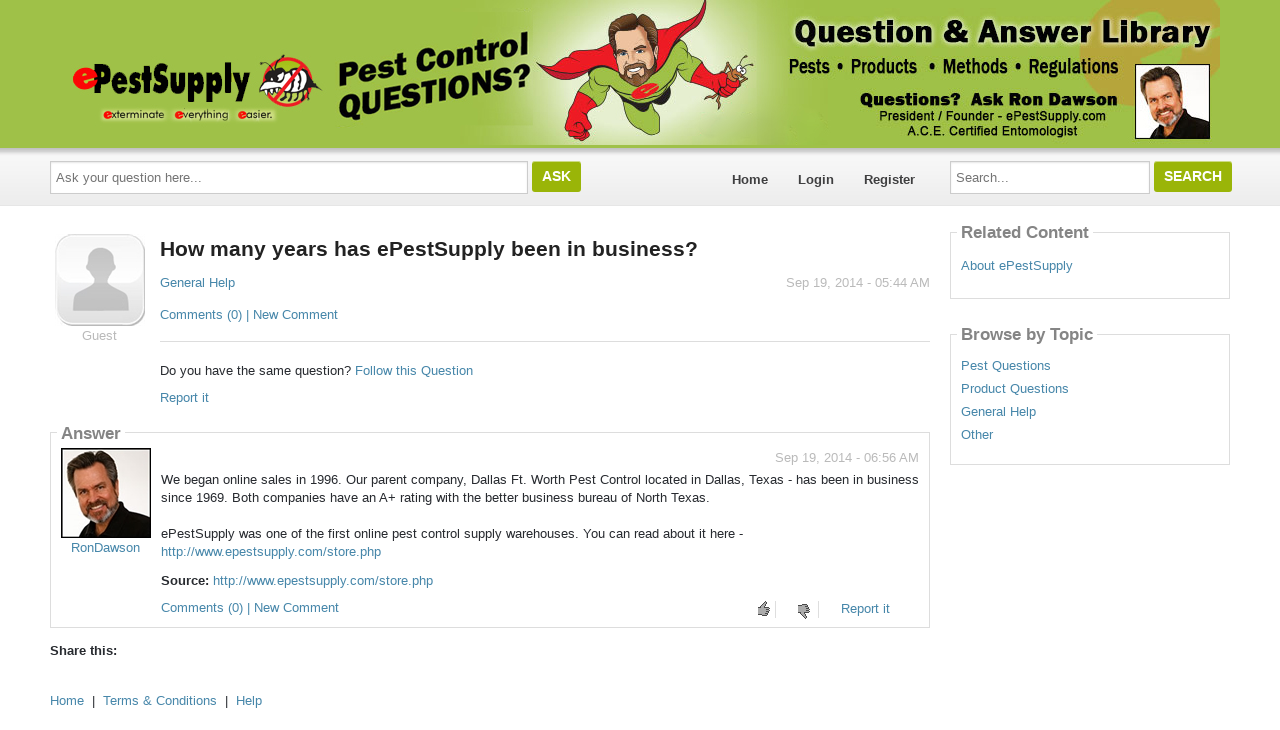

--- FILE ---
content_type: text/html; charset=utf-8
request_url: https://epestsupply.answerbase.com/1151290/How-many-years-has-ePestSupply-been-in-business
body_size: 38143
content:

<!DOCTYPE html>
<!--[if IE 8]> 				 <html class="no-js lt-ie9" lang="en"> <![endif]-->
<!--[if gt IE 8]><!-->
<html class="no-js template_coordDefault" lang="en" >
<!--<![endif]-->
<head>
    <meta charset="utf-8" />
    <title>How many years has ePestSupply been in business? (General Help)</title>
<meta name="description" content="We began online sales in 1996. Our parent company, Dallas Ft. Worth Pest Control located in Dallas, Texas - has been in business since 1969. Both companies have  ..." />
<meta name="keywords" content="General Help" />

    <meta name="robots" content="follow, index" />
    <link href="https://data3.answerbase.com/answerbase/1852/favicon.ico" rel="shortcut icon" type="image/x-icon" />


<link href="https://epestsupply.answerbase.com/Content/foundation/css" rel="stylesheet"/>





    
    <meta name="viewport" content="width=device-width" />

    
    


    <!-- BEGIN CUSTOM SITE VERIFICATION TAGS-->
    <meta name="ahrefs-site-verification" content="326ff62ccf8efc76c6ad826189629d0e7934d34e703621a957f8fe8a727b37cd">
<meta name="google-site-verification" content="4mVfnSM_xaNOftvqqel2nS_G9kA_vGUhOcYKELxbDlc" />
    <!-- END CUSTOM SITE VERIFICATION TAGS-->

    <link href="https://data3.answerbase.com/answerbase/1852/css/answers.min.css?637372483520000000" rel="stylesheet"/>


<link href="https://data3.answerbase.com/answerbase/1852/css/answers-custom.min.css?638846685460000000" rel="stylesheet"/>

    <link href="https://epestsupply.answerbase.com/Content/jquery/css" rel="stylesheet"/>


    <link href="https://epestsupply.answerbase.com/Content/misc/css" rel="stylesheet"/>


    <script src="https://epestsupply.answerbase.com/bundles/modernizr"></script>


    <link rel="canonical" href="https://epestsupply.answerbase.com/1151290/How-many-years-has-ePestSupply-been-in-business" />

    <script type="text/javascript">
        var baseurl = 'https://epestsupply.answerbase.com';
    </script>

    <style>
        .visuallyhidden {
            border: 0;
            clip: rect(0 0 0 0);
            height: 1px;
            margin: -1px;
            overflow: hidden;
            padding: 0;
            position: absolute;
            width: 1px;
        }

        .searchBox input#searchTextBox2 {
            height: 2.5em;
        }
    </style>
</head>
<body>
    
    <div class="row headerWide">
        <div class="header">
            <center><p style="padding: 0px; font-size: 17pt;"><a href="https://www.epestcontrol.com"><img src="https://data3.answerbase.com/answerbase/1852/Images/epestsupply3.jpg?635224429730000000" style="margin-right: 0px"></a></p></center>
        </div>
    </div>
    <div class="row topNavAreaWide">
        <div class="topNavContentWide QuestionDetail">
            <div id="topNavArea" class="large-9 columns">
                <!--Donut#[base64]#-->


<div class="askQuestionBox">
    <span class="title">Ask a Question</span>
<form action="/Question/Ask?title=How-many-years-has-ePestSupply-been-in-business&amp;categoryid=&amp;dupchk=True" id="askbox" method="get" name="askbox">        <div id="askQuestionBoxArea">
            <div id="askQuestionTextBoxArea">
                <label for="questionTextBox" class="visuallyhidden">Ask your question here...</label>
                <input Value="" id="questionTextBox" maxlength="115" name="title" placeholder="Ask your question here..." type="text" value="" />
            </div>
            <div id="askQuestionButtonArea">
                <input id="askQuestionButton" class="button" type="submit" value="Ask" />
            </div>
        </div>
</form></div>
                    
<nav class="top-bar" data-logged-in="false">
    <section class="top-bar-section">
        <ul class="left">
            <li id="homeLink"><a href="https://epestsupply.answerbase.com">Home</a></li>
        <li>
<a href="https://epestsupply.answerbase.com/Account/Login">Login</a>
        </li>
        <li>
<a href="https://epestsupply.answerbase.com/Account/Register">Register</a>
        </li>
        </ul>
    </section>
</nav>
<!--EndDonut-->
            </div>
            <div id="topRightSearchArea" class="large-3 columns hide-for-small searchBox">
                


<form action="/Question/Search" method="get" name="search">    <div class="row collapse">
        <div class="large-12 columns" id="searchBox">
            <div id="searchTextBoxArea">
                <label for="searchTextBox" class="visuallyhidden">Search...</label>
                <input id="searchTextBox" name="keywords" placeholder="Search..." style="width: 100%;" type="text" value="" />
            </div>
            <div id="searchButtonArea">
                <input type="submit" class="searchButton button" id="searchButton" value="Search"/>
            </div>
            <input id="fullSearch" name="fullSearch" type="hidden" value="True" />
            <input id="searchType" name="searchType" type="hidden" value="" />
        </div>
    </div>
</form>
            </div>
        </div>
    </div>
    <div class="row body">
        <div class="pageContainer QuestionDetail">
            <div id="leftCenterColumn" class="large-9 columns">
                <div class="contentLeftColumn hide-for-small">
                    
                </div>
                <div class="contentCenterColumn">
                    <div id="topMainContentArea" class="row">
                    </div>
                    <div class="row" id="mainContentArea" role="contentinfo">
                        <div class="large-12 columns">
                            <div class="pageContent">
                                


<div id="questionDetailsPage" itemprop="mainEntity" itemscope itemtype="https://schema.org/Question" itemid="1151290">
    

    <div class="questionDetails">
            <div class="questionLeftColumn" itemprop="author" itemscope itemtype="https://schema.org/Person">
                <div class="userProfileImage">
                    <img src="https://data3.answerbase.com/answerbase/1852/Images/Avatars/avatar_01.jpg" alt="Guest" itemprop="image" />
                </div>
                <p class="userprofileLink">
                        <div class="user-info userProfileLink">

            <span class="user-reference" title="" itemprop="url"><span itemprop="name">Guest</span></span>
    </div>

                </p>
            </div>
        <div class="questionRightColumn padded">
            <h1 class="questionTitle" itemprop="name">
                How many years has ePestSupply been in business?
                            </h1>
            <div class="questionDetailsText" itemprop="text"></div>
            <div class="statusInfo">
                <span class="askingLabel"></span>&nbsp;&nbsp;&nbsp;&nbsp;<span class="statusLabel">Status: </span>
                <span class="questionStatus">Open</span>&nbsp;&nbsp;&nbsp;&nbsp;<span class="questionAskingTime" itemprop="dateCreated" datetime="2014-09-19T05:44:34">Sep 19, 2014 - 05:44 AM</span>
            </div>
            <p class="topics">
                <a href="https://epestsupply.answerbase.com/Topic/General-Help/48878">General Help</a>
            </p>
                <div class="questionComments"><a id="commentsList1151290Link" href="javacript:void(0)" class="commentsLink" onclick="javascript: $('#commentsSection1151290').toggle(); return false;">
    Comments (0)  | New Comment</a>

<div id="commentsSection1151290" class="commentsSection" style="display: none;">
    <div id="commentsList1151290" class="commentsList">
    </div>

    <div class="addNew">
        <hr />
        <p>Add New Comment <img id="loader1151290" src="https://epestsupply.answerbase.com/images/loading-boxes.gif" style="display: none" alt="Sending..." /></p>
        
<form action="/Comment/Add" data-ajax="true" data-ajax-begin="AddCommentOnBegin(1151290);" data-ajax-failure="AddCommentOnFailure(xhr, 1151290);" data-ajax-loading="#loader1151290" data-ajax-method="Post" data-ajax-mode="after" data-ajax-success="AddCommentOnSuccess(xhr, 1151290);" data-ajax-update="#commentsList1151290" id="form0" method="post"><textarea cols="40" data-val="true" data-val-required="The Text field is required." id="addCommentTextArea1151290" name="Text" rows="3">
</textarea><span class="field-validation-valid" data-valmsg-for="Text" data-valmsg-replace="true" id="NewCommentValidation1151290"></span><input data-val="true" data-val-number="The field PostId must be a number." data-val-required="The PostId field is required." id="PostId" name="PostId" type="hidden" value="1151290" />        <input type="submit" value="Submit Comment" class="small button"/>
</form>
    </div>
</div></div>
                            <hr />
                    <div id="followQuestion" class="followQuestion">
                            <p>
                                <span>Do you have the same question?</span>
<a href="https://epestsupply.answerbase.com/Question/Follow/1151290" id="follow" onclick="return false;" rel="nofollow">Follow this Question</a>                            </p>
                    </div>
                <div class="actions">
                    <a href="https://epestsupply.answerbase.com/Report/Submit/1151290" rel="nofollow">Report it</a>                </div>

        </div>
    </div>

    
        <h3 class="answersCount"><span itemprop="answerCount">1</span>answer</h3>
                    <br style="clear: both;" />
        <div class="contentBox answersList">
            <div class="content">
                <h2>Answer</h2>
<div id="answer1153652" class="answerItem" data-answer-id="1153652" itemprop="suggestedAnswer " itemscope itemtype="https://schema.org/Answer">
        <div class="answerLeftColumn" itemprop="author" itemscope itemtype="https://schema.org/Person">
          <div class="userProfileImage">
                    <img src="https://data3.answerbase.com/answerbase/1852/UserFiles/User44682/profileImage44682.jpg?634897245130000000" alt="RonDawson" />
                </div>
                <p class="userprofileLink">
                        <div class="user-info userProfileLink">

            <a class="userpopuplink" href="https://epestsupply.answerbase.com/Profile/RonDawson/" title="" itemprop="url" ><span itemprop="name">RonDawson</span></a>
    </div>

                </p>
        </div>
<div class="answerRightColumn padded">
    <p class="answerTime" itemprop="dateCreated" datetime="2014-09-19T06:56:36">Sep 19, 2014 - 06:56 AM</p>
    <div class="answerText" itemprop="text">We began online sales in 1996.  Our parent company, Dallas Ft. Worth Pest Control located in Dallas, Texas - has been in business since 1969.  Both companies have an A+ rating with the better business bureau of North Texas.<br /><br />ePestSupply was one of the first online pest control supply warehouses.  You can read about it here - <a href="http://www.epestsupply.com/store.php" target="_blank">http://www.epestsupply.com/store.php</a></div>
            <p class="answerSource"><strong>Source:</strong>&nbsp;<span itemprop="isBasedOn"><a href="http://www.epestsupply.com/store.php" target="_blank">http://www.epestsupply.com/store.php</a></span></p>
    
    <div class="answerFooter">
        <div class="answerActions">
                <div id="answerVote1153652">
                    <div class="answerRating">
    <div class="thumbs-up">
        <a class="canVote" href="https://epestsupply.answerbase.com/Question/AnswerVote?answerId=1153652&amp;value=1" rel="nofollow"> </a>    </div>
    <div class="thumbs-down">
        <a class="canVote downVote" data-ajax="true" data-ajax-method="Post" data-ajax-mode="replace" data-ajax-update="#answerVote1153652" href="https://epestsupply.answerbase.com/Question/AnswerVote?answerId=1153652&amp;value=-1" rel="nofollow"> </a>    </div>
</div>

                </div>
            <a class="reportLink" href="https://epestsupply.answerbase.com/Report/Submit/1153652" rel="nofollow">Report it</a>            <a href="#answer1153652" rel="nofollow" itemprop="url" title="short permalink to this answer">&nbsp;</a>
        </div>

            <div class="comments"><a id="commentsList1153652Link" href="javacript:void(0)" class="commentsLink" onclick="javascript: $('#commentsSection1153652').toggle(); return false;">
    Comments (0)  | New Comment</a>

<div id="commentsSection1153652" class="commentsSection" style="display: none;">
    <div id="commentsList1153652" class="commentsList">
    </div>

    <div class="addNew">
        <hr />
        <p>Add New Comment <img id="loader1153652" src="https://epestsupply.answerbase.com/images/loading-boxes.gif" style="display: none" alt="Sending..." /></p>
        
<form action="/Comment/Add" data-ajax="true" data-ajax-begin="AddCommentOnBegin(1153652);" data-ajax-failure="AddCommentOnFailure(xhr, 1153652);" data-ajax-loading="#loader1153652" data-ajax-method="Post" data-ajax-mode="after" data-ajax-success="AddCommentOnSuccess(xhr, 1153652);" data-ajax-update="#commentsList1153652" id="form1" method="post"><textarea cols="40" data-val="true" data-val-required="The Text field is required." id="addCommentTextArea1153652" name="Text" rows="3">
</textarea><span class="field-validation-valid" data-valmsg-for="Text" data-valmsg-replace="true" id="NewCommentValidation1153652"></span><input data-val="true" data-val-number="The field PostId must be a number." data-val-required="The PostId field is required." id="PostId" name="PostId" type="hidden" value="1153652" />        <input type="submit" value="Submit Comment" class="small button"/>
</form>
    </div>
</div></div>
    </div>
</div>
</div>
                <br />
            </div>
        </div>
        <br />
    <p><b>Share this:</b></p>
 <!-- AddThis Button BEGIN -->
<div class="addthis_toolbox addthis_default_style addthis_32x32_style">
<a class="addthis_button_facebook"></a>
<a class="addthis_button_twitter"></a>
<a class="addthis_button_google_plusone_share"></a>
<a class="addthis_button_linkedin"></a>
</div>
<script type="text/javascript">var addthis_config = { "data_track_addressbar": false };</script>
<script type="text/javascript" src="//s7.addthis.com/js/300/addthis_widget.js#pubid=ra-524444d52a9b2b90"></script>
<!-- AddThis Button END -->


        

</div>



                            </div>
                        </div>
                    </div>
                </div>
            </div>
            <div id="rightColumn" class="large-3 columns">


                
                
    
                

<div class="row">
    <div class="large-12 columns relatedContent contentBox">
        <div class="content">
            <h2>Related Content</h2>
            <ul class="side-nav">
                    <li>
                        <a href="http://www.epestsupply.com/store.php" data-link-id="63">About ePestSupply</a>
                    </li>
            </ul>
        </div>
    </div>
</div>







<div class="row">
    <div class="large-12 columns browsebytopic main Category contentBox">
        <div class="content">
                    <h2>Browse by Topic</h2>
                    <ul id="browse-topics-all" class="side-nav" style="">
                        


                    <li class=" flat level-0 hide-for-small"><a href="https://epestsupply.answerbase.com/Topic/Pest-Questions/48882">Pest Questions</a>
                                            </li>
                    <li class=" flat level-0 show-for-small">
                        <a href="https://epestsupply.answerbase.com/Topic/Pest-Questions/48882" class="button button-for-small">Pest Questions
                        </a>
                    </li>
                    <li class=" flat level-0 hide-for-small"><a href="https://epestsupply.answerbase.com/Topic/Product-Questions/48881">Product Questions</a>
                                            </li>
                    <li class=" flat level-0 show-for-small">
                        <a href="https://epestsupply.answerbase.com/Topic/Product-Questions/48881" class="button button-for-small">Product Questions
                        </a>
                    </li>
                    <li class=" flat level-0 hide-for-small"><a href="https://epestsupply.answerbase.com/Topic/General-Help/48878">General Help</a>
                                            </li>
                    <li class=" flat level-0 show-for-small">
                        <a href="https://epestsupply.answerbase.com/Topic/General-Help/48878" class="button button-for-small">General Help
                        </a>
                    </li>
                    <li class=" flat level-0 hide-for-small"><a href="https://epestsupply.answerbase.com/Topic/Other/48880">Other</a>
                                            </li>
                    <li class=" flat level-0 show-for-small">
                        <a href="https://epestsupply.answerbase.com/Topic/Other/48880" class="button button-for-small">Other
                        </a>
                    </li>


                    </ul>
        </div>
    </div>
</div>





                
                <div class="row" id="bottomSearchArea">
                    <div class="large-12 columns show-for-small searchBox">
                        


<form action="/Question/Search" method="get" name="search">    <div class="row collapse">
        <div class="large-12 columns" id="searchBox">
            <div id="searchTextBoxArea">
                <label for="searchTextBox2" class="visuallyhidden">Search...</label>
                <input id="searchTextBox2" name="keywords" placeholder="Search..." style="width: 100%;" type="text" value="" />
            </div>
            <div id="searchButtonArea">
                <input type="submit" class="searchButton button" id="searchButton" value="Search"/>
            </div>
            <input id="fullSearch" name="fullSearch" type="hidden" value="True" />
            <input id="searchType" name="searchType" type="hidden" value="" />
        </div>
    </div>
</form>
                    </div>
                </div>
            </div>
            <br style="clear: both;" />
        </div>
    </div>

    <div class="row footer">
        <div style="padding: 10px;"><a href="/">Home</a>&nbsp;&nbsp;|&nbsp;&nbsp;<a href="/TermsAndConditions">Terms &amp; Conditions</a>&nbsp;&nbsp;|&nbsp;&nbsp;<a href="/Help">Help</a></div><br />
    </div>

    <div id="loading-panel" class="reveal-modal tiny" style="top: 300px; text-align: center" data-reveal>
        <img src="https://epestsupply.answerbase.com/images/loader.gif" alt="Please wait" />
        <br />
        <br />
        Please wait...
    </div>

    

    <script src="https://epestsupply.answerbase.com/Scripts/jquery-3.7.1.min.js"></script>


    <script src="https://epestsupply.answerbase.com/Scripts/jquery.validate.min.js"></script>

    <script src="https://epestsupply.answerbase.com/Scripts/jquery.validate.unobtrusive.min.js"></script>

    <script src="https://epestsupply.answerbase.com/Scripts/jquery.unobtrusive-ajax.min.js"></script>

    <script src="https://epestsupply.answerbase.com/bundles/general"></script>

    

    <script>
        function expandCollapse(event) {
            var currentStatus, nextStatus;

            if ($(this).hasClass('closed')) {
                currentStatus = 'closed';
                nextStatus = 'open';
            } else if ($(this).hasClass('open')) {
                currentStatus = 'open';
                nextStatus = 'closed';
            }

            $(this)
                .removeClass(currentStatus)
                .addClass(nextStatus)
                .children('ul')
                .removeClass(currentStatus)
                .addClass(nextStatus);
            event.preventDefault();
            event.stopPropagation();
        };

        $(document).ready(function () {
            // We're using delegated events to bind new injected elements ("See more" feature)
            $('.browsebytopic').on('click', 'li.closed, li.open', expandCollapse);
            $('.browsebytopic').on('click', 'ul li a', function (event) {
                event.stopPropagation();
            });

            $('.browsebytopic').on('click', 'a.seeMore', function () {
                var self = this;
                var seeMoreUrl = baseurl + this.attributes["dataMoreCategories"].value;
                console.log(seeMoreUrl);
                $.ajax({
                    url: seeMoreUrl,
                    context: document.body
                }).done(function (html) {
                    $(self).parent().replaceWith(html);
                });
                return false;
            });
        });
    </script>

    <script type="text/javascript">
        // JavaScript Localization Object
        var local = {};
        local.UserPopup_LoadingMessage      = 'Loading user info...';
        local._ListHeader_UnsubscribeButton = 'Unsubscribe';
        local._ListHeader_SubscribeButton   = 'Subscribe';
        local._ListHeader_SubscribedButton  = 'Subscribed!';
        var global = {};
        global.PublicSiteUrl = 'https://epestsupply.answerbase.com';

        $(document).ready(function () {
            var isIE = /msie\s|trident\/|edge\//i.test(window.navigator.userAgent);
            if (isIE || !!navigator.userAgent.match(/Trident.*rv\:11\./)) {
                $("html").addClass("ie");
            }

            var lang = $("html").attr('lang');
            var separator = lang.substr(0, 2) == 'en'
                ? ','
                : ' ';

            $('.total, .points').each(function () {
                var number = $(this).text();
                number = $.trim(number);
                $(this).text(addThousandsSeparator(number, separator));
            });

        });

        function addThousandsSeparator(n, separator) {
            var rx = /(\d+)(\d{3})/;
            return String(n).replace(/^\d+/, function (w) {
                while (rx.test(w)) {
                    w = w.replace(rx, '$1' + separator + '$2');
                }
                return w;
            });
        }
    </script>

    
    <script type="text/javascript">
        var options, ac;
        var guid = newGuid();
        var txt = '';
        var hasEnteredText = false;
        var autoSuggestWidth = (700 > $( window ).width()) ? ($(window).width() - 20) : 700;

        jQuery(document).ready(function()
        {
            options =
            {
                width: autoSuggestWidth,
                bottomRowHtml: '<div class="bottomrow-button"><input id="continueAskingButton" name="continueAskingButton" type="submit" class="small button" value="Continue Posting a New Question" onclick="jQuery(\'#askbox\').submit();" /></div>',
                serviceUrl: 'https://epestsupply.answerbase.com/API/AutoComplete.aspx',
                deferRequestBy: 400, //miliseconds
                noCache: true,
                guid: guid,
                minChars: 10,
                onSelect: function (value, data)
                {
                    if(hasEnteredText)
                    {
                        //Before we redirect the user, save the contents of the textbox to a cookie. Note, we are not saving the selected question text rather
                        //what was added by the user.
                        createCookie('ABQ_' + guid, txt, 0.5);
                    }

                    //Save the record to the DB.
                    var id = data.match(/(\d+)\//)[0];
                    id = id.replace('/', '');
                    var d =
                    {
                        guid: guid,
                        postid: id,
                        submittedtext: txt,
                        sourceid: 1
                        };

                    LogAutoComplete(d, function ()
                    {
                        gotoUrl(data);
                    },
                    'https://epestsupply.answerbase.com');

                    //gotoUrl('/' + data);
                }
            };

            ac = jQuery('#questionTextBox').autocompletedb(options);

            //See if we have a cookie that matches the guid for this question.
            var cookie = null; //readCookie('ABQ_' + guid);

            if(cookie != null && cookie.length > 0)
            {
                jQuery('#questionTextBox').val(cookie);
                ac.onValueChange();
            }

            //Track what has been added to the textbox.
            jQuery('#questionTextBox').keyup(function ()
            {
                txt = jQuery(this).val();
                hasEnteredText = true;
            });

            jQuery('#askbox').submit(function () {
                //Before we redirect - delete the cookie.
                deleteCookie('ABQ_' + guid);

            });

            jQuery('<input>').attr({
                type: 'hidden',
                id: 'guid',
                name: 'guid',
                value: guid
            }).appendTo('#askbox');

            try {
                $.ajax({
                url: 'https://epestsupply.answerbase.com/Generic/RegisterView?type=Web',
                    async: true,
                    context: document.body
                });
            } catch(e){}

            //add proxyurl (if set) to form actions
            $("form[action^='/']")
               .each(function () {
                   this.action = 'https://epestsupply.answerbase.com' + this.attributes["action"].value;
               });
        });

        //this function should be deleted as we've done it above on the submit event
        function SubmitQuestion()
        {
            //Before we redirect - delete the cookie.
            deleteCookie('ABQ_' + guid);

            form.submit();
            //document.location = '/Question/Ask?title=' + encodeURI(jQuery('#questionTextBox').val()) + '&guid=' + guid;
        }

        function createCookie(name,value)
        {
            var expires = "";
            document.cookie = name+"="+value+expires+";path=/;";
        }

        function readCookie(name) {
            var nameEQ = name + "=";
            var ca = document.cookie.split(';');

            for (var i = 0; i < ca.length; i++) {
                var c = ca[i];
                while (c.charAt(0) == ' ') c = c.substring(1, c.length);
                if (c.indexOf(nameEQ) == 0) return c.substring(nameEQ.length, c.length);
            }

            return null;
        }

        function deleteCookie(name) {
            createCookie(name, "", -24);
        }

        function gotoUrl(url) {
            document.location = url;
        }

        function newGuid() {
            function S4() {
                return (((1 + Math.random()) * 0x10000) | 0).toString(16).substring(1);
            }

            var guid = (S4() + S4() + "-" + S4() + "-4" + S4().substr(0, 3) + "-" + S4() + "-" + S4() + S4() + S4()).toLowerCase();
            return guid;
        }

        function ShowLoadingPanel() {
            $('#loading-panel').foundation('reveal', 'open',
                {
                    animation: 'fade',
                    animation_speed: 100
                });
        }

        function HideLoadingPanel() {
            $('#loading-panel').foundation('reveal', 'close');
        }

    </script>


    <script src="https://epestsupply.answerbase.com/bundles/foundation"></script>


    <script>
        $(document).foundation();

        function SetBrowseTopicsVisible(id) {
            if (id && id.length) {
                $(".browsebytopic.main > .content > ul.side-nav:not(#" + id + ")").hide();
                $("#" + id)
                    .css("visibility", "visible")
                    .show();
            }
        }

        $("#browse-topics-filter").on("change", function() {
            var id = $(this).val();

            SetBrowseTopicsVisible(id);

            Cookies.set('browse-topics-filter', id, 7);
        });

        $(document).ready(function() {
            if ($(".top-bar").attr("data-logged-in") == "true") {
                $("#browse-topics-filter").show();
                $("#browse-topics-user > ul").appendTo(".browsebytopic.main > .content");

                var id = Cookies.get('browse-topics-filter');

                if (id == null || id.length == 0) {
                    id = "";
                }

                SetBrowseTopicsVisible(id);
                $("#browse-topics-filter").val(id);
            } else {
                SetBrowseTopicsVisible("browse-topics-all");
            }
        });

    </script>

    
    
    

    
    <link rel="stylesheet" href="https://cdnjs.cloudflare.com/ajax/libs/fancybox/3.5.7/jquery.fancybox.min.css" />
    <!-- FancyBox JS -->
    <script type="text/javascript" src="https://cdnjs.cloudflare.com/ajax/libs/fancybox/3.5.7/jquery.fancybox.min.js"></script>

    <script type="text/javascript">
        $(document).ready(function () {
            $('.fancybox').fancybox({
                buttons: [
                    'close'
                ],
                smallBtn: "auto",
                clickSlide: "close",
                clickOutside: "close",
            });
        });
    </script>


        <script type="text/javascript" src="https://epestsupply.answerbase.com/Scripts/prism.js"></script>
        <script type="text/javascript" src="https://epestsupply.answerbase.com/Scripts/prism.init.js"></script>

    <script type="text/javascript">
    $(document).ready(function () {


        var itemId = document.location.hash;

        if (itemId.length > 0) {

            if (itemId.indexOf('commentsList') != -1) {
                $(itemId + ' + div.commentsSection').show();
            }
            else {
                if (itemId.indexOf('comment') != -1) {
                    $(itemId).closest('div.commentsSection').show();
                }
            }
        }

        $(".canVote").on("click", function (e) {
            e.preventDefault();

            var self = this;

            if ($(self).hasClass("guestUpVote")) {
                $(self).replaceWith("<span class=\"votedAlready\" />");
                if ($(self).prev(".currentRatings"))
                { 
                    var currentVotes = $(self).prev(".currentRatings").text();
                    $(self).prev(".currentRatings").text(currentVotes + 1);
                }
            }
            else {
                $.ajax({
                    url: this.href,
                    type: "POST",
                    success: function (data) {
                        if (data && data.result) {
                            if ($(self).prev(".currentRatings")) {
                                $(self)
                                    .prev(".currentRatings")
                                    .text(data.votes);
                            }
                            $(self).replaceWith("<span class=\"votedAlready\" />");
                        }
                    }
                });
            }
        });

        

        $(".relatedContent a").on("click", function() {
            var registerUrl = 'https://epestsupply.answerbase.com/Generic/RegisterAssociatedLinkClick?linkId=0';

            try {
                $.ajax({
                    url: registerUrl.replace("0", $(this).attr("data-link-id")),
                    async: true,
                    context: document.body
                });
            } catch(e){}
        });

        $(".answerText, .answerSource").on("copy", function() {
            var target = $(this).closest(".answerItem");
            var registerUrl = 'https://epestsupply.answerbase.com/Question/RegisterAnswerCopy/0';

                try {
                    $.ajax({
                    	url: registerUrl.replace("0", target.attr("data-answer-id")),
                        type: "POST",
                        async: true,
                        context: document.body
                    });
                } catch(e){}
        });

        $(".answerText a, .answerSource a").on("click", function() {
                var target = $(this).closest(".answerItem");
                var registerUrl = 'https://epestsupply.answerbase.com/Question/RegisterAnswerLinkClick/0?url=url0&title=title0';

                registerUrl = registerUrl
                    .replace("0", target.attr("data-answer-id"))
                    .replace("url0", encodeURIComponent($(this).attr("href")))
                    .replace("title0", encodeURIComponent($(this).text()));

                try {
                    $.ajax({
                        url: registerUrl,
                        type: "POST",
                        async: true,
                        context: document.body
                    });
                } catch(e){}
            });
        });

        $(document).on("click", "#follow", function (e) {
            e.preventDefault();

            var self = this;

            $.get(this.href, function (data) {
                if (data.result) {
                    var unfollowingMessageText = "Do you have the same question?";
                    var unfollowingButtonText = "Follow this Question";
                    var followingMessageText = "You will be notified when updates are posted.";
                    var followingButtonText = "Unfollow";

                    $(self)
                        .text(data.following ? followingButtonText : unfollowingButtonText)
                        .prev("span")
                            .text(data.following ? followingMessageText : unfollowingMessageText);
                }
            });
        });

        function AddCommentOnBegin(postId) {
            var ctrl = GetAddCommentTextArea(postId);
            ctrl.attr('disabled', 'disabled');

            $('#commentsSection' + postId + ' input.button').attr('disabled', 'disabled');
        }
        function AddCommentOnSuccess(xhr, postId) {
            if (xhr.responseText.indexOf('window.location') == -1) {
                var ctrl = GetAddCommentTextArea(postId);
                ctrl.removeAttr('disabled');
                ctrl.val('');

                $('#commentsSection' + postId + ' input.button').removeAttr('disabled');

                var anchor = $('#commentsList' + postId + 'Link');
                var counterText = anchor.text();
                var regex = /Comments\s\(([0-9]*)\)/g;

                var results = regex.exec(counterText);
                if (results && results.length > 1) {
                    var number = parseInt(results[1]);
                    anchor.text(anchor.text().replace(number, number + 1));
                }
            }
        }
        function AddCommentOnFailure(xhr, postId) {
            var ctrl = GetAddCommentTextArea(postId);
            ctrl.removeAttr('disabled');

            $('#commentsSection' + postId + ' input.button').removeAttr('disabled');
            $('#commentsSection' + postId + ' form').html(xhr.responseText);
        }
        function GetAddCommentTextArea(postId) {
            return $('#addCommentTextArea' + postId);
        }
    </script>


    <script src="https://epestsupply.answerbase.com/javascript/jquery.qtip.min.js"></script>



    <script src="https://epestsupply.answerbase.com/Scripts/jquery-ui-1.14.1.min.js"></script>


    <script type="text/javascript">

  var _gaq = _gaq || [];
  _gaq.push(['_setAccount', 'UA-355452-1']);
  _gaq.push(['_trackPageview']);

  (function() {
    var ga = document.createElement('script'); ga.type = 'text/javascript'; ga.async = true;
    ga.src = ('https:' == document.location.protocol ? 'https://ssl' : 'http://www') + '.google-analytics.com/ga.js';
    var s = document.getElementsByTagName('script')[0]; s.parentNode.insertBefore(ga, s);
  })();

</script>


<!-- Global site tag (gtag.js) - Google Analytics -->
<script async src="https://www.googletagmanager.com/gtag/js?id=UA-10689169-35"></script>
<script>
  window.dataLayer = window.dataLayer || [];
  function gtag(){dataLayer.push(arguments);}
  gtag('js', new Date());

  gtag('config', 'UA-10689169-35');
</script>

    
</body>
</html>
